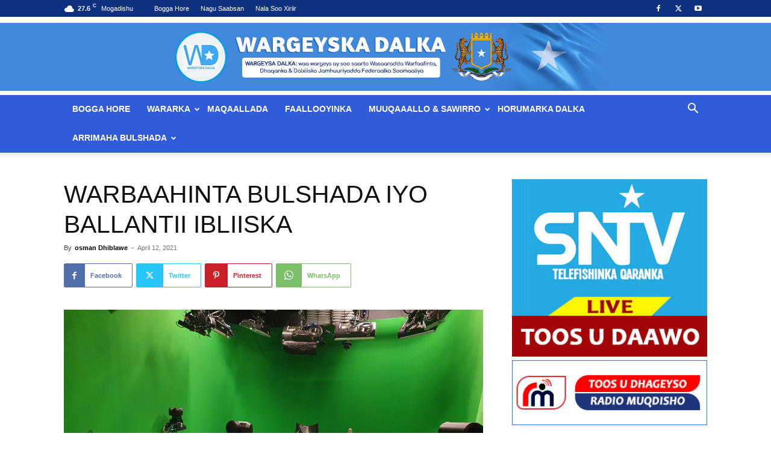

--- FILE ---
content_type: text/html; charset=utf-8
request_url: https://www.google.com/recaptcha/api2/anchor?ar=1&k=6LdVBfEZAAAAAOaJOlC1K_3ELXhXRmVVfxz4faqa&co=aHR0cHM6Ly9kYWxrYWpvdXJuYWwuc286NDQz&hl=en&v=PoyoqOPhxBO7pBk68S4YbpHZ&size=invisible&anchor-ms=20000&execute-ms=30000&cb=3i9tprau4i4y
body_size: 48929
content:
<!DOCTYPE HTML><html dir="ltr" lang="en"><head><meta http-equiv="Content-Type" content="text/html; charset=UTF-8">
<meta http-equiv="X-UA-Compatible" content="IE=edge">
<title>reCAPTCHA</title>
<style type="text/css">
/* cyrillic-ext */
@font-face {
  font-family: 'Roboto';
  font-style: normal;
  font-weight: 400;
  font-stretch: 100%;
  src: url(//fonts.gstatic.com/s/roboto/v48/KFO7CnqEu92Fr1ME7kSn66aGLdTylUAMa3GUBHMdazTgWw.woff2) format('woff2');
  unicode-range: U+0460-052F, U+1C80-1C8A, U+20B4, U+2DE0-2DFF, U+A640-A69F, U+FE2E-FE2F;
}
/* cyrillic */
@font-face {
  font-family: 'Roboto';
  font-style: normal;
  font-weight: 400;
  font-stretch: 100%;
  src: url(//fonts.gstatic.com/s/roboto/v48/KFO7CnqEu92Fr1ME7kSn66aGLdTylUAMa3iUBHMdazTgWw.woff2) format('woff2');
  unicode-range: U+0301, U+0400-045F, U+0490-0491, U+04B0-04B1, U+2116;
}
/* greek-ext */
@font-face {
  font-family: 'Roboto';
  font-style: normal;
  font-weight: 400;
  font-stretch: 100%;
  src: url(//fonts.gstatic.com/s/roboto/v48/KFO7CnqEu92Fr1ME7kSn66aGLdTylUAMa3CUBHMdazTgWw.woff2) format('woff2');
  unicode-range: U+1F00-1FFF;
}
/* greek */
@font-face {
  font-family: 'Roboto';
  font-style: normal;
  font-weight: 400;
  font-stretch: 100%;
  src: url(//fonts.gstatic.com/s/roboto/v48/KFO7CnqEu92Fr1ME7kSn66aGLdTylUAMa3-UBHMdazTgWw.woff2) format('woff2');
  unicode-range: U+0370-0377, U+037A-037F, U+0384-038A, U+038C, U+038E-03A1, U+03A3-03FF;
}
/* math */
@font-face {
  font-family: 'Roboto';
  font-style: normal;
  font-weight: 400;
  font-stretch: 100%;
  src: url(//fonts.gstatic.com/s/roboto/v48/KFO7CnqEu92Fr1ME7kSn66aGLdTylUAMawCUBHMdazTgWw.woff2) format('woff2');
  unicode-range: U+0302-0303, U+0305, U+0307-0308, U+0310, U+0312, U+0315, U+031A, U+0326-0327, U+032C, U+032F-0330, U+0332-0333, U+0338, U+033A, U+0346, U+034D, U+0391-03A1, U+03A3-03A9, U+03B1-03C9, U+03D1, U+03D5-03D6, U+03F0-03F1, U+03F4-03F5, U+2016-2017, U+2034-2038, U+203C, U+2040, U+2043, U+2047, U+2050, U+2057, U+205F, U+2070-2071, U+2074-208E, U+2090-209C, U+20D0-20DC, U+20E1, U+20E5-20EF, U+2100-2112, U+2114-2115, U+2117-2121, U+2123-214F, U+2190, U+2192, U+2194-21AE, U+21B0-21E5, U+21F1-21F2, U+21F4-2211, U+2213-2214, U+2216-22FF, U+2308-230B, U+2310, U+2319, U+231C-2321, U+2336-237A, U+237C, U+2395, U+239B-23B7, U+23D0, U+23DC-23E1, U+2474-2475, U+25AF, U+25B3, U+25B7, U+25BD, U+25C1, U+25CA, U+25CC, U+25FB, U+266D-266F, U+27C0-27FF, U+2900-2AFF, U+2B0E-2B11, U+2B30-2B4C, U+2BFE, U+3030, U+FF5B, U+FF5D, U+1D400-1D7FF, U+1EE00-1EEFF;
}
/* symbols */
@font-face {
  font-family: 'Roboto';
  font-style: normal;
  font-weight: 400;
  font-stretch: 100%;
  src: url(//fonts.gstatic.com/s/roboto/v48/KFO7CnqEu92Fr1ME7kSn66aGLdTylUAMaxKUBHMdazTgWw.woff2) format('woff2');
  unicode-range: U+0001-000C, U+000E-001F, U+007F-009F, U+20DD-20E0, U+20E2-20E4, U+2150-218F, U+2190, U+2192, U+2194-2199, U+21AF, U+21E6-21F0, U+21F3, U+2218-2219, U+2299, U+22C4-22C6, U+2300-243F, U+2440-244A, U+2460-24FF, U+25A0-27BF, U+2800-28FF, U+2921-2922, U+2981, U+29BF, U+29EB, U+2B00-2BFF, U+4DC0-4DFF, U+FFF9-FFFB, U+10140-1018E, U+10190-1019C, U+101A0, U+101D0-101FD, U+102E0-102FB, U+10E60-10E7E, U+1D2C0-1D2D3, U+1D2E0-1D37F, U+1F000-1F0FF, U+1F100-1F1AD, U+1F1E6-1F1FF, U+1F30D-1F30F, U+1F315, U+1F31C, U+1F31E, U+1F320-1F32C, U+1F336, U+1F378, U+1F37D, U+1F382, U+1F393-1F39F, U+1F3A7-1F3A8, U+1F3AC-1F3AF, U+1F3C2, U+1F3C4-1F3C6, U+1F3CA-1F3CE, U+1F3D4-1F3E0, U+1F3ED, U+1F3F1-1F3F3, U+1F3F5-1F3F7, U+1F408, U+1F415, U+1F41F, U+1F426, U+1F43F, U+1F441-1F442, U+1F444, U+1F446-1F449, U+1F44C-1F44E, U+1F453, U+1F46A, U+1F47D, U+1F4A3, U+1F4B0, U+1F4B3, U+1F4B9, U+1F4BB, U+1F4BF, U+1F4C8-1F4CB, U+1F4D6, U+1F4DA, U+1F4DF, U+1F4E3-1F4E6, U+1F4EA-1F4ED, U+1F4F7, U+1F4F9-1F4FB, U+1F4FD-1F4FE, U+1F503, U+1F507-1F50B, U+1F50D, U+1F512-1F513, U+1F53E-1F54A, U+1F54F-1F5FA, U+1F610, U+1F650-1F67F, U+1F687, U+1F68D, U+1F691, U+1F694, U+1F698, U+1F6AD, U+1F6B2, U+1F6B9-1F6BA, U+1F6BC, U+1F6C6-1F6CF, U+1F6D3-1F6D7, U+1F6E0-1F6EA, U+1F6F0-1F6F3, U+1F6F7-1F6FC, U+1F700-1F7FF, U+1F800-1F80B, U+1F810-1F847, U+1F850-1F859, U+1F860-1F887, U+1F890-1F8AD, U+1F8B0-1F8BB, U+1F8C0-1F8C1, U+1F900-1F90B, U+1F93B, U+1F946, U+1F984, U+1F996, U+1F9E9, U+1FA00-1FA6F, U+1FA70-1FA7C, U+1FA80-1FA89, U+1FA8F-1FAC6, U+1FACE-1FADC, U+1FADF-1FAE9, U+1FAF0-1FAF8, U+1FB00-1FBFF;
}
/* vietnamese */
@font-face {
  font-family: 'Roboto';
  font-style: normal;
  font-weight: 400;
  font-stretch: 100%;
  src: url(//fonts.gstatic.com/s/roboto/v48/KFO7CnqEu92Fr1ME7kSn66aGLdTylUAMa3OUBHMdazTgWw.woff2) format('woff2');
  unicode-range: U+0102-0103, U+0110-0111, U+0128-0129, U+0168-0169, U+01A0-01A1, U+01AF-01B0, U+0300-0301, U+0303-0304, U+0308-0309, U+0323, U+0329, U+1EA0-1EF9, U+20AB;
}
/* latin-ext */
@font-face {
  font-family: 'Roboto';
  font-style: normal;
  font-weight: 400;
  font-stretch: 100%;
  src: url(//fonts.gstatic.com/s/roboto/v48/KFO7CnqEu92Fr1ME7kSn66aGLdTylUAMa3KUBHMdazTgWw.woff2) format('woff2');
  unicode-range: U+0100-02BA, U+02BD-02C5, U+02C7-02CC, U+02CE-02D7, U+02DD-02FF, U+0304, U+0308, U+0329, U+1D00-1DBF, U+1E00-1E9F, U+1EF2-1EFF, U+2020, U+20A0-20AB, U+20AD-20C0, U+2113, U+2C60-2C7F, U+A720-A7FF;
}
/* latin */
@font-face {
  font-family: 'Roboto';
  font-style: normal;
  font-weight: 400;
  font-stretch: 100%;
  src: url(//fonts.gstatic.com/s/roboto/v48/KFO7CnqEu92Fr1ME7kSn66aGLdTylUAMa3yUBHMdazQ.woff2) format('woff2');
  unicode-range: U+0000-00FF, U+0131, U+0152-0153, U+02BB-02BC, U+02C6, U+02DA, U+02DC, U+0304, U+0308, U+0329, U+2000-206F, U+20AC, U+2122, U+2191, U+2193, U+2212, U+2215, U+FEFF, U+FFFD;
}
/* cyrillic-ext */
@font-face {
  font-family: 'Roboto';
  font-style: normal;
  font-weight: 500;
  font-stretch: 100%;
  src: url(//fonts.gstatic.com/s/roboto/v48/KFO7CnqEu92Fr1ME7kSn66aGLdTylUAMa3GUBHMdazTgWw.woff2) format('woff2');
  unicode-range: U+0460-052F, U+1C80-1C8A, U+20B4, U+2DE0-2DFF, U+A640-A69F, U+FE2E-FE2F;
}
/* cyrillic */
@font-face {
  font-family: 'Roboto';
  font-style: normal;
  font-weight: 500;
  font-stretch: 100%;
  src: url(//fonts.gstatic.com/s/roboto/v48/KFO7CnqEu92Fr1ME7kSn66aGLdTylUAMa3iUBHMdazTgWw.woff2) format('woff2');
  unicode-range: U+0301, U+0400-045F, U+0490-0491, U+04B0-04B1, U+2116;
}
/* greek-ext */
@font-face {
  font-family: 'Roboto';
  font-style: normal;
  font-weight: 500;
  font-stretch: 100%;
  src: url(//fonts.gstatic.com/s/roboto/v48/KFO7CnqEu92Fr1ME7kSn66aGLdTylUAMa3CUBHMdazTgWw.woff2) format('woff2');
  unicode-range: U+1F00-1FFF;
}
/* greek */
@font-face {
  font-family: 'Roboto';
  font-style: normal;
  font-weight: 500;
  font-stretch: 100%;
  src: url(//fonts.gstatic.com/s/roboto/v48/KFO7CnqEu92Fr1ME7kSn66aGLdTylUAMa3-UBHMdazTgWw.woff2) format('woff2');
  unicode-range: U+0370-0377, U+037A-037F, U+0384-038A, U+038C, U+038E-03A1, U+03A3-03FF;
}
/* math */
@font-face {
  font-family: 'Roboto';
  font-style: normal;
  font-weight: 500;
  font-stretch: 100%;
  src: url(//fonts.gstatic.com/s/roboto/v48/KFO7CnqEu92Fr1ME7kSn66aGLdTylUAMawCUBHMdazTgWw.woff2) format('woff2');
  unicode-range: U+0302-0303, U+0305, U+0307-0308, U+0310, U+0312, U+0315, U+031A, U+0326-0327, U+032C, U+032F-0330, U+0332-0333, U+0338, U+033A, U+0346, U+034D, U+0391-03A1, U+03A3-03A9, U+03B1-03C9, U+03D1, U+03D5-03D6, U+03F0-03F1, U+03F4-03F5, U+2016-2017, U+2034-2038, U+203C, U+2040, U+2043, U+2047, U+2050, U+2057, U+205F, U+2070-2071, U+2074-208E, U+2090-209C, U+20D0-20DC, U+20E1, U+20E5-20EF, U+2100-2112, U+2114-2115, U+2117-2121, U+2123-214F, U+2190, U+2192, U+2194-21AE, U+21B0-21E5, U+21F1-21F2, U+21F4-2211, U+2213-2214, U+2216-22FF, U+2308-230B, U+2310, U+2319, U+231C-2321, U+2336-237A, U+237C, U+2395, U+239B-23B7, U+23D0, U+23DC-23E1, U+2474-2475, U+25AF, U+25B3, U+25B7, U+25BD, U+25C1, U+25CA, U+25CC, U+25FB, U+266D-266F, U+27C0-27FF, U+2900-2AFF, U+2B0E-2B11, U+2B30-2B4C, U+2BFE, U+3030, U+FF5B, U+FF5D, U+1D400-1D7FF, U+1EE00-1EEFF;
}
/* symbols */
@font-face {
  font-family: 'Roboto';
  font-style: normal;
  font-weight: 500;
  font-stretch: 100%;
  src: url(//fonts.gstatic.com/s/roboto/v48/KFO7CnqEu92Fr1ME7kSn66aGLdTylUAMaxKUBHMdazTgWw.woff2) format('woff2');
  unicode-range: U+0001-000C, U+000E-001F, U+007F-009F, U+20DD-20E0, U+20E2-20E4, U+2150-218F, U+2190, U+2192, U+2194-2199, U+21AF, U+21E6-21F0, U+21F3, U+2218-2219, U+2299, U+22C4-22C6, U+2300-243F, U+2440-244A, U+2460-24FF, U+25A0-27BF, U+2800-28FF, U+2921-2922, U+2981, U+29BF, U+29EB, U+2B00-2BFF, U+4DC0-4DFF, U+FFF9-FFFB, U+10140-1018E, U+10190-1019C, U+101A0, U+101D0-101FD, U+102E0-102FB, U+10E60-10E7E, U+1D2C0-1D2D3, U+1D2E0-1D37F, U+1F000-1F0FF, U+1F100-1F1AD, U+1F1E6-1F1FF, U+1F30D-1F30F, U+1F315, U+1F31C, U+1F31E, U+1F320-1F32C, U+1F336, U+1F378, U+1F37D, U+1F382, U+1F393-1F39F, U+1F3A7-1F3A8, U+1F3AC-1F3AF, U+1F3C2, U+1F3C4-1F3C6, U+1F3CA-1F3CE, U+1F3D4-1F3E0, U+1F3ED, U+1F3F1-1F3F3, U+1F3F5-1F3F7, U+1F408, U+1F415, U+1F41F, U+1F426, U+1F43F, U+1F441-1F442, U+1F444, U+1F446-1F449, U+1F44C-1F44E, U+1F453, U+1F46A, U+1F47D, U+1F4A3, U+1F4B0, U+1F4B3, U+1F4B9, U+1F4BB, U+1F4BF, U+1F4C8-1F4CB, U+1F4D6, U+1F4DA, U+1F4DF, U+1F4E3-1F4E6, U+1F4EA-1F4ED, U+1F4F7, U+1F4F9-1F4FB, U+1F4FD-1F4FE, U+1F503, U+1F507-1F50B, U+1F50D, U+1F512-1F513, U+1F53E-1F54A, U+1F54F-1F5FA, U+1F610, U+1F650-1F67F, U+1F687, U+1F68D, U+1F691, U+1F694, U+1F698, U+1F6AD, U+1F6B2, U+1F6B9-1F6BA, U+1F6BC, U+1F6C6-1F6CF, U+1F6D3-1F6D7, U+1F6E0-1F6EA, U+1F6F0-1F6F3, U+1F6F7-1F6FC, U+1F700-1F7FF, U+1F800-1F80B, U+1F810-1F847, U+1F850-1F859, U+1F860-1F887, U+1F890-1F8AD, U+1F8B0-1F8BB, U+1F8C0-1F8C1, U+1F900-1F90B, U+1F93B, U+1F946, U+1F984, U+1F996, U+1F9E9, U+1FA00-1FA6F, U+1FA70-1FA7C, U+1FA80-1FA89, U+1FA8F-1FAC6, U+1FACE-1FADC, U+1FADF-1FAE9, U+1FAF0-1FAF8, U+1FB00-1FBFF;
}
/* vietnamese */
@font-face {
  font-family: 'Roboto';
  font-style: normal;
  font-weight: 500;
  font-stretch: 100%;
  src: url(//fonts.gstatic.com/s/roboto/v48/KFO7CnqEu92Fr1ME7kSn66aGLdTylUAMa3OUBHMdazTgWw.woff2) format('woff2');
  unicode-range: U+0102-0103, U+0110-0111, U+0128-0129, U+0168-0169, U+01A0-01A1, U+01AF-01B0, U+0300-0301, U+0303-0304, U+0308-0309, U+0323, U+0329, U+1EA0-1EF9, U+20AB;
}
/* latin-ext */
@font-face {
  font-family: 'Roboto';
  font-style: normal;
  font-weight: 500;
  font-stretch: 100%;
  src: url(//fonts.gstatic.com/s/roboto/v48/KFO7CnqEu92Fr1ME7kSn66aGLdTylUAMa3KUBHMdazTgWw.woff2) format('woff2');
  unicode-range: U+0100-02BA, U+02BD-02C5, U+02C7-02CC, U+02CE-02D7, U+02DD-02FF, U+0304, U+0308, U+0329, U+1D00-1DBF, U+1E00-1E9F, U+1EF2-1EFF, U+2020, U+20A0-20AB, U+20AD-20C0, U+2113, U+2C60-2C7F, U+A720-A7FF;
}
/* latin */
@font-face {
  font-family: 'Roboto';
  font-style: normal;
  font-weight: 500;
  font-stretch: 100%;
  src: url(//fonts.gstatic.com/s/roboto/v48/KFO7CnqEu92Fr1ME7kSn66aGLdTylUAMa3yUBHMdazQ.woff2) format('woff2');
  unicode-range: U+0000-00FF, U+0131, U+0152-0153, U+02BB-02BC, U+02C6, U+02DA, U+02DC, U+0304, U+0308, U+0329, U+2000-206F, U+20AC, U+2122, U+2191, U+2193, U+2212, U+2215, U+FEFF, U+FFFD;
}
/* cyrillic-ext */
@font-face {
  font-family: 'Roboto';
  font-style: normal;
  font-weight: 900;
  font-stretch: 100%;
  src: url(//fonts.gstatic.com/s/roboto/v48/KFO7CnqEu92Fr1ME7kSn66aGLdTylUAMa3GUBHMdazTgWw.woff2) format('woff2');
  unicode-range: U+0460-052F, U+1C80-1C8A, U+20B4, U+2DE0-2DFF, U+A640-A69F, U+FE2E-FE2F;
}
/* cyrillic */
@font-face {
  font-family: 'Roboto';
  font-style: normal;
  font-weight: 900;
  font-stretch: 100%;
  src: url(//fonts.gstatic.com/s/roboto/v48/KFO7CnqEu92Fr1ME7kSn66aGLdTylUAMa3iUBHMdazTgWw.woff2) format('woff2');
  unicode-range: U+0301, U+0400-045F, U+0490-0491, U+04B0-04B1, U+2116;
}
/* greek-ext */
@font-face {
  font-family: 'Roboto';
  font-style: normal;
  font-weight: 900;
  font-stretch: 100%;
  src: url(//fonts.gstatic.com/s/roboto/v48/KFO7CnqEu92Fr1ME7kSn66aGLdTylUAMa3CUBHMdazTgWw.woff2) format('woff2');
  unicode-range: U+1F00-1FFF;
}
/* greek */
@font-face {
  font-family: 'Roboto';
  font-style: normal;
  font-weight: 900;
  font-stretch: 100%;
  src: url(//fonts.gstatic.com/s/roboto/v48/KFO7CnqEu92Fr1ME7kSn66aGLdTylUAMa3-UBHMdazTgWw.woff2) format('woff2');
  unicode-range: U+0370-0377, U+037A-037F, U+0384-038A, U+038C, U+038E-03A1, U+03A3-03FF;
}
/* math */
@font-face {
  font-family: 'Roboto';
  font-style: normal;
  font-weight: 900;
  font-stretch: 100%;
  src: url(//fonts.gstatic.com/s/roboto/v48/KFO7CnqEu92Fr1ME7kSn66aGLdTylUAMawCUBHMdazTgWw.woff2) format('woff2');
  unicode-range: U+0302-0303, U+0305, U+0307-0308, U+0310, U+0312, U+0315, U+031A, U+0326-0327, U+032C, U+032F-0330, U+0332-0333, U+0338, U+033A, U+0346, U+034D, U+0391-03A1, U+03A3-03A9, U+03B1-03C9, U+03D1, U+03D5-03D6, U+03F0-03F1, U+03F4-03F5, U+2016-2017, U+2034-2038, U+203C, U+2040, U+2043, U+2047, U+2050, U+2057, U+205F, U+2070-2071, U+2074-208E, U+2090-209C, U+20D0-20DC, U+20E1, U+20E5-20EF, U+2100-2112, U+2114-2115, U+2117-2121, U+2123-214F, U+2190, U+2192, U+2194-21AE, U+21B0-21E5, U+21F1-21F2, U+21F4-2211, U+2213-2214, U+2216-22FF, U+2308-230B, U+2310, U+2319, U+231C-2321, U+2336-237A, U+237C, U+2395, U+239B-23B7, U+23D0, U+23DC-23E1, U+2474-2475, U+25AF, U+25B3, U+25B7, U+25BD, U+25C1, U+25CA, U+25CC, U+25FB, U+266D-266F, U+27C0-27FF, U+2900-2AFF, U+2B0E-2B11, U+2B30-2B4C, U+2BFE, U+3030, U+FF5B, U+FF5D, U+1D400-1D7FF, U+1EE00-1EEFF;
}
/* symbols */
@font-face {
  font-family: 'Roboto';
  font-style: normal;
  font-weight: 900;
  font-stretch: 100%;
  src: url(//fonts.gstatic.com/s/roboto/v48/KFO7CnqEu92Fr1ME7kSn66aGLdTylUAMaxKUBHMdazTgWw.woff2) format('woff2');
  unicode-range: U+0001-000C, U+000E-001F, U+007F-009F, U+20DD-20E0, U+20E2-20E4, U+2150-218F, U+2190, U+2192, U+2194-2199, U+21AF, U+21E6-21F0, U+21F3, U+2218-2219, U+2299, U+22C4-22C6, U+2300-243F, U+2440-244A, U+2460-24FF, U+25A0-27BF, U+2800-28FF, U+2921-2922, U+2981, U+29BF, U+29EB, U+2B00-2BFF, U+4DC0-4DFF, U+FFF9-FFFB, U+10140-1018E, U+10190-1019C, U+101A0, U+101D0-101FD, U+102E0-102FB, U+10E60-10E7E, U+1D2C0-1D2D3, U+1D2E0-1D37F, U+1F000-1F0FF, U+1F100-1F1AD, U+1F1E6-1F1FF, U+1F30D-1F30F, U+1F315, U+1F31C, U+1F31E, U+1F320-1F32C, U+1F336, U+1F378, U+1F37D, U+1F382, U+1F393-1F39F, U+1F3A7-1F3A8, U+1F3AC-1F3AF, U+1F3C2, U+1F3C4-1F3C6, U+1F3CA-1F3CE, U+1F3D4-1F3E0, U+1F3ED, U+1F3F1-1F3F3, U+1F3F5-1F3F7, U+1F408, U+1F415, U+1F41F, U+1F426, U+1F43F, U+1F441-1F442, U+1F444, U+1F446-1F449, U+1F44C-1F44E, U+1F453, U+1F46A, U+1F47D, U+1F4A3, U+1F4B0, U+1F4B3, U+1F4B9, U+1F4BB, U+1F4BF, U+1F4C8-1F4CB, U+1F4D6, U+1F4DA, U+1F4DF, U+1F4E3-1F4E6, U+1F4EA-1F4ED, U+1F4F7, U+1F4F9-1F4FB, U+1F4FD-1F4FE, U+1F503, U+1F507-1F50B, U+1F50D, U+1F512-1F513, U+1F53E-1F54A, U+1F54F-1F5FA, U+1F610, U+1F650-1F67F, U+1F687, U+1F68D, U+1F691, U+1F694, U+1F698, U+1F6AD, U+1F6B2, U+1F6B9-1F6BA, U+1F6BC, U+1F6C6-1F6CF, U+1F6D3-1F6D7, U+1F6E0-1F6EA, U+1F6F0-1F6F3, U+1F6F7-1F6FC, U+1F700-1F7FF, U+1F800-1F80B, U+1F810-1F847, U+1F850-1F859, U+1F860-1F887, U+1F890-1F8AD, U+1F8B0-1F8BB, U+1F8C0-1F8C1, U+1F900-1F90B, U+1F93B, U+1F946, U+1F984, U+1F996, U+1F9E9, U+1FA00-1FA6F, U+1FA70-1FA7C, U+1FA80-1FA89, U+1FA8F-1FAC6, U+1FACE-1FADC, U+1FADF-1FAE9, U+1FAF0-1FAF8, U+1FB00-1FBFF;
}
/* vietnamese */
@font-face {
  font-family: 'Roboto';
  font-style: normal;
  font-weight: 900;
  font-stretch: 100%;
  src: url(//fonts.gstatic.com/s/roboto/v48/KFO7CnqEu92Fr1ME7kSn66aGLdTylUAMa3OUBHMdazTgWw.woff2) format('woff2');
  unicode-range: U+0102-0103, U+0110-0111, U+0128-0129, U+0168-0169, U+01A0-01A1, U+01AF-01B0, U+0300-0301, U+0303-0304, U+0308-0309, U+0323, U+0329, U+1EA0-1EF9, U+20AB;
}
/* latin-ext */
@font-face {
  font-family: 'Roboto';
  font-style: normal;
  font-weight: 900;
  font-stretch: 100%;
  src: url(//fonts.gstatic.com/s/roboto/v48/KFO7CnqEu92Fr1ME7kSn66aGLdTylUAMa3KUBHMdazTgWw.woff2) format('woff2');
  unicode-range: U+0100-02BA, U+02BD-02C5, U+02C7-02CC, U+02CE-02D7, U+02DD-02FF, U+0304, U+0308, U+0329, U+1D00-1DBF, U+1E00-1E9F, U+1EF2-1EFF, U+2020, U+20A0-20AB, U+20AD-20C0, U+2113, U+2C60-2C7F, U+A720-A7FF;
}
/* latin */
@font-face {
  font-family: 'Roboto';
  font-style: normal;
  font-weight: 900;
  font-stretch: 100%;
  src: url(//fonts.gstatic.com/s/roboto/v48/KFO7CnqEu92Fr1ME7kSn66aGLdTylUAMa3yUBHMdazQ.woff2) format('woff2');
  unicode-range: U+0000-00FF, U+0131, U+0152-0153, U+02BB-02BC, U+02C6, U+02DA, U+02DC, U+0304, U+0308, U+0329, U+2000-206F, U+20AC, U+2122, U+2191, U+2193, U+2212, U+2215, U+FEFF, U+FFFD;
}

</style>
<link rel="stylesheet" type="text/css" href="https://www.gstatic.com/recaptcha/releases/PoyoqOPhxBO7pBk68S4YbpHZ/styles__ltr.css">
<script nonce="ypaJRu-bTdu8BgoOi3mFRw" type="text/javascript">window['__recaptcha_api'] = 'https://www.google.com/recaptcha/api2/';</script>
<script type="text/javascript" src="https://www.gstatic.com/recaptcha/releases/PoyoqOPhxBO7pBk68S4YbpHZ/recaptcha__en.js" nonce="ypaJRu-bTdu8BgoOi3mFRw">
      
    </script></head>
<body><div id="rc-anchor-alert" class="rc-anchor-alert"></div>
<input type="hidden" id="recaptcha-token" value="[base64]">
<script type="text/javascript" nonce="ypaJRu-bTdu8BgoOi3mFRw">
      recaptcha.anchor.Main.init("[\x22ainput\x22,[\x22bgdata\x22,\x22\x22,\[base64]/[base64]/[base64]/[base64]/[base64]/UltsKytdPUU6KEU8MjA0OD9SW2wrK109RT4+NnwxOTI6KChFJjY0NTEyKT09NTUyOTYmJk0rMTxjLmxlbmd0aCYmKGMuY2hhckNvZGVBdChNKzEpJjY0NTEyKT09NTYzMjA/[base64]/[base64]/[base64]/[base64]/[base64]/[base64]/[base64]\x22,\[base64]\\u003d\\u003d\x22,\[base64]/[base64]/ChDXCs8OCw77CksOiwrE9wq0+KzR7cFpxw7DDmU/DtgbCkyrCgMKnIi5GZkpnwqMrwrVaYsK4w4ZwbEDCkcKxw7jCvMKCYcOoQ8Kaw6HCmMK6woXDgwHCg8OPw57Dq8KwG2YJwqrCtsO9wpLDpjRow4nDp8KFw5DCgiMQw60vGMK3Xw3CiMKnw5EHf8O7LX/DmG90G1JpaMKFw6BcIzbDo3bCkyp+IF1bWyrDiMOQwpLCoX/CrScyZSFFwrwsJ1gtwqPCucKfwrlIw7pFw6rDmsKewoE4w4sQwprDkxvCli7CnsKIwqLDjiHCnlTDjsOFwpMWwoFZwpFgNsOUwp3DiAUUVcKKw54AfcOFKMO1YsKtchF/FcKDFMONWGk6RlRjw5xkw7zDtmg3ScKlG0wvwrxuNlbCjwfDpsOHwrYywrDCi8K8wp/[base64]/[base64]/Dh2QEw43DjsK1wrJTOcKhw6kwfAXDnyRlK3RNwqDCq8KoV1gWw6TDqcKEwq3Ck8OOWsKgw43Dp8Omw6tmw6LCgcO4w6wPwoPDscO8w6XDtgFvw5fCni/DmcKAb07CmznDhS/CkCRcJcKbBXnDiQ9Ww4Ngw6lswojDtVcrwq51wofDp8K1w6Brwo3Dm8KHTmsvLMKtT8O1M8KmwqDCtUrCkjnCmQ49wpfDsm7CiUpCZ8Kjw4XCkMKmw43CssOTw6DChcO+YsKEwrfCmlXCqALDhsOgesKbKcKiDSZQw5XDmULDv8OSM8ONVcOBMjR6WcKOcsObTD/DpRp3a8Kew47Dm8Ktw5LCumsnw44Iw4gyw5NCwpjDlQ7DqAU5w6PDminCqsOYRzk9w61Sw7wpw7cGWcKYw60BDMKDwp/CtsKZbMKMSwJ2w4LCsMK/ATJ8PkHDusK+w7PCpgbDhTDCmMKyHDDDusOjw7jClDwcV8OqwpYFU184UsOCwp3DqzzDo0cnwptdZsKmVDZ1wo7DlMOqZGUVQhLCtsK8KVrDlgTCi8OEacKHaFsBw51xB8KCw7bCvxdwfMKkMcKrakLCmsOXwpZ7w6PDkGTDqMKmwrEGeAwxw4/DpMKWwoxuw5lHN8ONbRFZwprDncKyOEPDlgLCkgZFY8Ogw5p8McKzRVpdw4/Dg0RKcMKzTcKZw6HChMKUKcOowr3CmhLCksOBFE03agsVZWnDgRPDr8KeOMK/VcOwUkjDjGAkRhI8BMO1wqgyw67Dgg0PGnpXEcOBwoJIQ2tiVTYmw7VzwpJpAkBBAMKCw4JMwocUfCZRLHEDcR7DosKIbW8Fw6zDs8KvKMOdOB7CkVrCphwFFF/[base64]/Dq8OnVsOFwoI6wrVIM8KMLcOgYCXChXDDqMOgUsKNVMKJwr14w59MSMOHw5cpwrBSw7oILsK1w5nCg8OWb34Sw7k9woLDjsOyLMO9w4fCv8K2wq9YwpHDgsKQw7zDj8OZMjAywoBdw4YsKj5Dw7xCCsOPGsOqwp1wwr0fwq/DoMOKw6V/[base64]/DoHYGPMKccj7DlMK1wq0rw7HDkX/Drwwmw6k9WBLDpsKlBcOVw4fDjA1UYnYlTsKUXsOpNQ3Cs8KcLcKLwpQcfMK5wpAMYsKLwrFSaW/Do8Klw7DCpcK/[base64]/DncKTw4o1w65YSsKPwqMvV8OGw6Edw4zCksOMW8Kyw7bDnsOSZ8K8D8K+U8KzNyjDq1DDmTR/wqXCuSoGU1TCi8OzBMOgw6VlwpAeVsOHwoPDm8KhQSXChix3w5XDli/[base64]/WGLDtSk7Ah/CnsKacVjDsTjChS3CuXUgw6FgbQHCo8OpQcKbwo7Ct8Krw6jDlGQJEcKCSBTDhMKiw53CsSzDmgHCjsO3O8OJUcKjw6FawqLChTJhGFZiw6d/[base64]/Cukc8CETDnxNuwrEBP8O2w6MOw6JGwq0pwoUDwq1DFMOnwr82w4zDpGYlSg/[base64]/Cg0vCnsKGwqp1VcK9w5pme2LCq1YdZcOVecKHE8KFAcOsTEXCq3zDl2XDiGbDjCPDncOrwqpswr9VwpPClMKJw73DlStkw4gyWMKXwpnDjcOpwojCmE0eaMKbU8K/w5EvLyPDqsOBwoQ7BsKNdsO5ORbCl8Khw4M7EFJvHDjCggbCu8KiPAHCp2h2w5HDlwjDjTPClMKHEEHDjljCgcO8UnMkwqsKw6U9Q8KWah1ZwrzCnGnCscOZFQ7DjkrDpTBzwp/[base64]/wpofGX3DssOOKsKmVcK+dsOWW8KJbMOaRS1RecOaZMOsQ28Rw6nCmQ3ClSrCtiPCqRPDrHtIw5ASEMOqd24Pwp7DgylLC0rCjl4ywrfCiTXDjcKsw6jCgE0RwpvCqQROwqHDu8OgwpvDisOyDnbDmsKCcj8ZwqkFwrRNwprClx/Cuh/DoFdydcKdw4gDS8KFwoUUc33Dl8OHOQRgCMOcw5LDuxjDrikMVihew6LCjcO7QMOrw6luwqh4wpYCw7llQMK9w6/DrcOHHSDDqMOEw5rCscOPCXbCk8KlwqHCgk7DrHnDjcOERl4PSMKUw5dswoXDt1HDscKYDcKgcyTDolbDpsKSOsOODGoPw7snK8KWwqBeFsKmHmMtw5jCo8OXwp0Hw7ZnQEjDm3gAworDgcK/wq7DlMKPwoFMHTHCmsKiKiEPwo/Ck8OFDwhLDcKZwqLDnTbDs8O6clIqwo/[base64]/w7g+w6rDvlpaw5s1KV3Ckyp3w7HDrF/DgUDDhMKrQWPDsMORwrzDoMK+w603cS0Iw7Q2DMOwdcODFHnCucKxwofCnsO9MsOowpA6H8Omw4fCvMK4w5JPD8KWdcKEUF/Ci8OUwqYswqdswoXDp3HCt8Obw6HChwPDv8Kgwr/CoMOCNMOVTAkRw4/Co00DXsKCw4zDksKhw4bDscK0ecKHwoLDnsK4VcK4wr7Dv8KAw6DDnXw3FVESw4XCoy3Cv3ouwrUkNS16wrIEccO/woMhwpXDkMKGHMO7RidfOFjCj8KKcl1DbsO3w7osGcKNw4vDlylmasKaHsKOw6PCjRTCv8Otw5RkWsOew47DslFAwozCmcK1wrISDxZaWsOEcxLCvBAiw7wIw7XCuDDCqCjDjsKJw6MHwpHDqErCkcOOw5nDh2TCmMKNMsObwpIuQ0nDssKYZxJ1wqQjw5LDn8O3w5/[base64]/CtzotF8KqVcOsw6AKecORV8OxM2okw7/[base64]/DkMKlw7bDkFJywoITK8ORwpDCpGLCocO8b8Oew4zDtiYhRhTDiMO9wpfDp00WFmPDqMKDW8Oiw7F4wq7DvMK2UXvCt2LDsjfCo8K1w7jDlWNtXMOgK8OzHMKbw58Jwq/DmiPCvsOtw5V/FMKcRsKAasKgfcKCw6FQw495wr5pd8OHwr7DkcKbw4kNwojDt8OVwrpawotHw6d4w4fDq0ZEw64vw7/DiMK/wrfCuDrCjWvDvAjDu0TCr8OCwrnDiMOWw4lEDXMxIVEzSnzChVvDk8OSw57CqMK0GsO2wq5nPz/[base64]/DsnrCoMKJdcO5G8KEw5zDjcKkDsKKw6xEwpjDrzTDosK/IA0mC2I9woIpXQsQw6EuwoNLOsOZO8OPwqcbKmzCg03Du3nCm8KYw7tEekgYw4jCtcOGMsO0JcOKwqjCnMK8EAh3JyzDu1zCt8K+TMOqRMKpEBXCl8KNcsOZbsObIcO7w6vDrB/DgVVQWMOGwqzDkQDDkmVNwqLDnMK5wrHCr8KyBwfCgMKIwpF9w77Ds8KNwofDsBrDv8OEw67DnDDDtsKXw4PDoFrDvMKbVE/CksKswofDh2vDvCzCqCQXwrdoTcOhUMOrwqXCrC/ClsOlw5kGRcK0wpDCnMK+Y2w9wq/DrlPCm8O1wqBvwpkxB8K3FMO+HsOPaQkhwqpCV8K6wrfCkjPChUduw4DCncKLFMKvw4Qqc8OsJSAzwpFLwrIAasK6GcKXXsOIXmBlwrLCscOtJ0gjY1ZNMkt0UEXDk1YpCsODcsO1w7nDs8KePTtNWsO/O3MmacK/w7jDq2Ngw5NQZjrCuElqKX/CmMOnw4/DmcO4ITDCnilvMQXDmXDDmcKnYVbCo3JmwrjCj8KYwpHDqxfDtxRzw6/Ch8KkwoQVwrvCqMOFU8O8UcKfw4rCmcOqFxIVU3LCkcO1eMO2wqgqfMOxDFfCpcKiGsKZBy7Dpm/ClMO3w7jCk07CjcKpDMO7w6PDuRoRFRPCljUiwo3DlcOaVsOuFcOKQ8K8w5/CpH3CkcOxw6TCgcOsMjB/[base64]/DjzPDnxc4w7LCmGLDrcOxw6/DoXvCtcOqMQ1VwqAswpIAwp7CmcOzdRQSwpQ3wqIFLMKSa8OfZcOFZypTaMK/FTXDtcKKAMKzWEUCworDjsOewpjDpcKuJzgxw5wyKALDoUrDrsOeV8K1wq7DuGvDn8ORwrVnw78SwqR5wrpOw6jCiwRjw6MlaSUkw4bDp8K6w6TCmsKgwofDlcKLw58ddHkhTcKDw5QXdxdzHCFrbV3DicK0wrM0IsKOw6psR8KbR0rCvQLDl8KjwqTDtXokw6fCoSl/HcKLw7nDuEQvOcKYZzfDlsKOw7XDtMK1DsKKYMOZwrbDigHCsXtKIB/DksKIF8KWwr/CmUzDqsKFwqsawrPCkhHCuxDCnMKsacObw5ZrccOcw5TClMKLw61cwqvDgnvCtwJNez0uDnIdesKXV3PCl37Du8OOwqXDmsOuw6s3wrPCgQ1kwoUGwrnDhcOCSx4lXsKJacOfTsO9wrjDl8KEw4vCsWLDri9oHcOVMMKXRsKHMsOyw4HDuVYwwq/Cl2w6wpEuw4gFw5nCgsK7wr/DgXPCkUnDnsOnGjHDkBHCocOUcCJCw6pMw6fDkcOrw4pgMDHChMOGOGkkTmM6csOowpdxw7k+Pj8Hw6JMwqDChsOzw7fDsMOSwr9KY8Kmw7B/w6zCu8OVw45KGsOteAPCi8OtwolAd8KGw5TDn8KBU8Kow6Fxw5R2w4xzw57Dp8KPw6I4w6TCqnzClGwiw6nDuGHCqxdQDGbCvlzDp8O/w77CjF/CrMKFw7TCo1LDvsOmZMOMw4vClMOiaAtQwr/DnsOJUmjDsX5qw5HDlBcMwpBROFfDhRlhwqohFh/[base64]/wrnDgy7Ch0DDo1Q/w6TCtWsQwqDCsixWAh/DpsOyw4Q5w5FFESDCk05qwpfCvF43EH7Dv8OMw6XDlB9+eMKiw7kFw57Ch8K9wqrDp8OOHcKOwqECBsOTC8K2dcONIUQjwqHCgcK8O8K/eRJsD8O0RzzDisOkw7YqWzzDi1jCkDjCiMK/w5bDtB/Dpi3Cr8O4wqIiw69vwrw8wrzDpcO5wovCpDB1wqhAJF3DqsKvwoxNZ2MbWF99bE/Dt8KLTwgiGBhsM8OZLMO8V8K2ez/CoMOjcSzDtsKUKcKzwp3DvQRZMz0AwogKWMOjwojChyBXC8KLayDDrsOhwo94w7EQBMOXARLDkgTCqgw3w68Pwo/Dv8Kcw6fCsFA8JnVeXsKRGsOEA8OJw4bDnDtgwofCncO9URk8P8OcT8OdwpTDncKkLwXDgcOJw4Ezw5YLGC7DgMKTPjLCqFcTw7DClMKhLsKUwpjCuhwuw6bDtMOFWMOpLMKbw4ITETrChh8XQX5qwqbCtyQxKMKzw4zCpBzCk8OfwoouTF/DqU7DmMO/wqhtUWpyw5kWd0jCnhXCrsOPWws0wqrDnksTd3hbb2ASGCHDowQ+woNuw6keNsOHwoosesOgXcK7wqlEw70oRSdNw47Dkx9Lw6V5CcODw7A2w5zDhA3CtQ0eUcOIw7B0wrp3csKxwo/DvwjDs1fCkcKUw6zCrnALYWtawpfDpUQGw7nCgk/Ct2zCmlEDw7xnfcOIw7wRwptUw5ARMMKFw7HCvcK+w4d4VmzDhsO2D3BeK8KcDcK8dAHDqsO7c8KgCSJTZcKPS0LCucOFw7TDscODAArDmsOSw6LDg8KYCTEhw7DCjxbDhjM/wpx9PMKSwqgmwq0nAcOOwo/DnFXCv18Yw5rCnsKtN3HDgMO3wpABAsKHPT/[base64]/Ct2vDgDbCtiHDq8OYwozCicOwQMOJZ8OiO0wyw4J8w4bCkUbDncOEOcObw6ZJw4vDtwJsFT3DpirCrgNPwq/DjRs5ACjDkcKAUR5hw5JVRcKlEWrCvBhwNsOdw78Lw47Dp8K3agrDm8KBwqRqSMOhcFDDsTA3wrJ5wodwJWs6wrTDvsK5w7huHXlPHT/ClcKUB8K3TsOfw5BsKQUcwooDw5TDgFlow4TDscK+NsO4KMKUPMKpZ1/Cl0B8X37DgMOxwrBnAMK/w4bDkMKTVmnCrwrDgcOrJcKDwrRQwq/[base64]/CrMK9OUnDkMKEG8KFwprCsMOaCMOVwpESwrPDqcKVEcOEw7fCksKyQMOifFLCiWLCkSplCMKkw6/DgcKnw552w5xDKcKwwpI6GBLDvF1bG8OMXMKHW09Pw5R1dcKxV8KhwqXDjsKrwp12NTvClMOKworCujvDmC/[base64]/HkBVwrzCqHvCisK/[base64]/CjcK7wpsnCA/CpX5qCGzCkGYiwoTCu2ttw4rCp8KAb0zDisONw5XDtzV5Km8XwptUE0fCo25wwqjDqsK9wpTDoD/CrMOdaTDChg/ColRpNlw/w7VUYMOiN8OBw5LDmhDDhHLDkl8gKngWwpkFAsKywodzw5wPeH59HcOrfWLCncOOcF4Cwq7Du2nCv0HDpT/[base64]/Do8Ocw5fDkcKfCB/Cp3tYBS9EaC7DqnPDk0fDuEUkwokTw6DDvsOFfl8rw6PCmMORw6cUdHvDpMOke8OCSMOfH8Kcw5VVBUQnw7Jmw7bDimvDp8KGMsKgw6fDr8Kew7PDlBNnLlksw49EBsOOw60FO3rCpyHClMK2w7vDv8K2woTCvcKhJybCssK0wr/Dj3nCo8O5W2/Cn8Omw7bDlXjCrk08woc6w6DDl8OkeCBdAnHCvMOmwpvCoMOvSsOYZsKkGcOtWcOYNMOFDFvCoVZcYsO3wpbDp8KiwpjCt1pCPcKvwpLDvsOBZ2wXwoDDocOiIULCk1sYTgrCvyUqTsOhfBXDljEsXlvCs8KbYh/CnWk1woleNMOgQcKfw7fCu8O8woJxw7fCtyLCvsKxwrvCm3onw5zCmcKHwrMTwp8mOMOIwoxcI8OnRjwTwoXCo8OGw5pFwo82w4HDi8KHHMK9S8OHR8KsX8ODwoQCDlLCkWTDisOhwrx5UMOlecKxfxfDpsK4wrIpwoLCpTbDllHCqsOKw7l5w68kQsK/w57DssO9HcKrTsO8wqrDj0Anw4BHdT5Swrgfwp8NwrsfYwwlwp7CtQQTcsKKwqhPw47DiBnCuzBpKE3Du37DicOlwrpow5bCmDDDl8KnwoXCvsO/[base64]/CucO6w7lVbTIowpnDt8ObNlHDlMOVb8KHwqsnw5MXD8OCAMO7IcK1w5oDVMOTI2TCo0YHYnQrw4nDpGUhwoHDv8Kja8ORcsOqwo7CoMO7MkDDucOKKkIawo/Cn8OTKsKiA3PDv8KQRAjCrsKfwoJlw5diwrPDssKsX3gqKcOnegPCtWhlC8K6HgnCjsOWwqN7O23CuUTCuF7CnBTDuB4qw5BGw6XCpWbDpyZYasOSVzEmw67DscOsbXDCkBXDvMOKw5Qiw7gaw7Q5HzvDhX7Dk8Kzw5Jjw4Q/[base64]/wqF+w6pOWsKXw644P3ZNwq4AXVBAOMOuw7DDrMO3VcOzw5bDtyTDsUXCpRrDlmYSbMK/woIiwrw+wqcfwr5Aw7rDoSDDtU1oZwNBEBfDlMOUHMOXZEbCgsO3w5VtPyllE8OxwrssDnYXwoEoJ8KLwoMALCHCk0XCk8Knw6ZiRcKbMsOlwoDCgMOawrgdH8KcRsOffsKbw7cqRsO/[base64]/w5DCrsOLw75dF8OfU8KBEyfDgsOiw6RRX8K/ECZvSsO3CBHCtD0rw4xfIcOQHMO/[base64]/[base64]/[base64]/DtcOzwoIfdifCnsK2PzPDh8O8WVPCo1TChxlDcMKxw5PDnsKjwo1OM8KmSsKPw407w7LCi25Yb8OtdMOiUyNrw7jDp1R7wos1E8KBdsO2BW3DrEoiH8Oxw7LCkBrCisKWHsOuYyxrXGFuwrBEKx3Do240w5/DqTjCnVYIMC3DnhXDm8OHw4QAw5DDqsK2d8OpSzphAcOswqkPA0bDjsOuCMKMwo/[base64]/cEdsw5V/Ej58wpHDj8KrPGdJwo93woViw4opCcOpesO/w7TCoMKDw7DCgcOXw79Tw5rCr15Iwr/DvX7Cv8OSCkjCgjfDg8KWDsKzdQchw6Yyw415IWXCoARGwqJPw6xRACgQbMK9XsOOcMKyTMOkwr03w77Cq8OINXvCpQNKwqc1KcKcwpPDkhppCGfDlgTCm3FAw7bDlksKcsKKCTDDmTXCoTFYYA/Di8Ogw6B6KMKfCcKmwo55woRRwqEgE2hSwpzCkcK0w7bCtzVnwoLDiBIHDQYhecOvwr3DtVXCjThqwoDDmxsKYlEnA8O8IX/Ck8K7w4HDncKYO1zDvyJlSMKWwoYVQnrCrMKnw5p0PFMSZ8O1w5rDvCXDtMOowpsieBfCskJNw7F4w6VfVcKtN0zDrnrCpsK6wpwpw5oKAjzDmMKGX0LDh8Ogw4LDj8KoTTtDLsOTwrfDtjxTKlA/w5JIAU7DrknCrh9bTcOUw7Upw6nChlDCtn/CsTnCim/[base64]/CsMK4w4nDhCnCpcO6wprCm8K2wr5pbi/[base64]/DphzClDxVw5jCvcKTwpUTwrvCjcKlI8KIGMK0EMO0woUxEybCr119XDnDo8O6aDtFA8KZw55MwqsVUsKhw4NZw44Pw6VvXMOUA8KOw4V9Wwhow71Hwr/ClcKsRMK5SEDCssOCw5gkw6fDrsKnWsOZw6HDjsOCwrsEw5rChcO+EEvDhWAPwqrDlcOLX2Rlb8OoFE/DvcKmwodkw6fDtMOhwpMKwpjDmXJew41PwqMXwpk/QBvCr0XCn2PDl1LCoMO+RFXCrUNhW8KfXh/DkMOaw4Y5MRltVXlbMMOkw6TCt8OwGnjDqzI/MHYQUH/Csy97ViszYSESTcKgNVvDu8OLCsKkwqnDscKKf2kOQCDCgsOkX8K9wrHDhn3DoV/[base64]/CnAZ1w64Rw5PCk8Ksw45hfU3Dhi/[base64]/[base64]/K0jCpy9fw7/CrH7CrH3DvsOYw6QQR8KpccKeJnTCogkLwovClsK/wrVtw4TCjsKLwrDDnxIIDcOXw6HCt8Oyw7U8B8O2GS7CjsOaAn/DnsOXbMOlUkVRB3V4w6xjQUZ0EcOQSsKRwqXCtcKtw5lWf8KvdMOjIzhuO8KpwozDt1XDs3rCsXXCtS5gBcKSRcOYw4V/w7UcwrBnECDChsK8VQrDh8K2VsKWw4B3w61jH8KWw77CscOVwrzDiw/DgcOQw6DClMKeSUzCk142csOFwrfDi8Kywp5yORU6IyzDqSZ6wpXDl0w7w6PCq8Osw7jCmcOjwqzDmULDr8O5w7vDhHTCtl/ClsOUJSRswoxHZ2vCvcOjw6DCinzDinPDtsONLw1fwoEpw54/[base64]/Du3fCvcKCKMKnwpvDh8Opw4fDlcOeaTrCuMK2URbCu8Otw61swonDisK3woB+EcOPwrltw6oawr3DjyIFwqh2HcOkwoosYcOjw7rCr8KFw70rwp3Ci8OSVsK9wpgLwqvDpXBfI8O4wpMuw4HDtibDkVnDtmpPw7F/MkbCiFvCth4AwpnCncKSQiohw4MfKxrCgcOFw53DhAfDujvDigvCnMOTw7hBw54aw5DCrlbCg8ORSMKnw6RNbXNswrxIwoRxDE9RWMKqw7xwwprCvTE/wpbChWDCu1zDv3dHwqjDucKjw7/Chx5jw5Biw610TsODwr/CvsO9wpTCpsO/aUMHw6PCo8K2cxTDvcOvw5cuw5bDpsKcw4lPcFLDkMKJFifCncKjwoxXdhBpw51GYMO5w4PCt8OVAFQ6wrEBYMKnw6NWBCpqwqRkd2HDh8KLQj/DskMqQ8OVwpfCjsOTw6nDocO1w4l1w5fDk8KYwp9Lw43DkcOLwpvCt8OBWg41w6TCi8O+w4fDoQcNNilIw5DDj8O2JXPDplHDkcOtR1vCssOcbsK6woTDosOpw63Ct8K7wqR3w6MNwqhAw4LDlk/CuULDrVLDmcKJw53DlQAkwrVfS8KAI8KePcONwoHDicKnasOjwpwuOS18P8KSbMKQw6JBwpB5UcKDw6U9UiN+w7pVXMO3wpUawofCs2NEbQTDt8OBwq/CvsOgJz/ChcOkwr9uwroCwqB6ZMOIdU8BL8O+Z8OzJ8O0AknCuEEiwpXCgH8Mw44xwpcEw6HCsnING8OCwrfDhn47w5nCp2LCncK7GGzDgMOwN113WFcWIsKNwpLDg0bCisOjw7vDvWbDpcOMSC7DmRcRw7lgw7BLwoXCkMKJwoA7GsKUGk3CnSjCvS/CmBzDgQM1w5vDt8OSOiwYw6IHecOWw5QqeMOEZGZ3bsKuEsOaSsOSwp7Cm0TCiEcrBcOWIBfCuMKmwqHDoi9Iwot8DMOWJ8OdwrvDpyFzw4PDgClEwr7CisKFw7PDpcOmwr/CnQ/[base64]/Ck8OoQMOZTmELEz44BsKGwp/[base64]/[base64]/CvVDDu2hgw7XCl1oKTCnCrFNTw7fCpEzCuDDDhcKBaTUhw6DCg13Dv1XDmsO3w7/CssKYwqkxwoEHRiXCqVM+w4vCmMKCGsKsworCsMK8wrUoCcOAAsKKw7BKw6MLbwYlbDvDksOLwojDn1rDk0LDshfCjUJmA3oKdFzCqMKhUFMFw53CrsKgw6UlK8Ozw7FmSyrDvUgsw5DCvsOUw7/[base64]/CnMO/f18ww4HCtMO+w5nDnMO9TgJ6wrolwqDCtRYRQEzDnTfDvsOowqjCqz57fMKBG8Oiw4LDkSTDq2fCj8KUDG5bw5tSHU7Dv8OvV8K+w6rDjxzDpcKVwqg8HFc7w4PDnsOgwrNtwobDp23Dp3PChxk3w7HDjMKhw5HDjsOAw4/CpyAvw44/[base64]/DqsKiw556w5LDrsOowowNZsOCDsO6wo/[base64]/Dl24UZcOTQMOZwp7CkhvCp8KPT8KJGV7DicKkfsOGw4olQXseTcKdYcOBw4jCksKFwohALcKBdsOCw6Rrw6DDosK7GGrDrSIhwpRBOHN9w4LDiiLDq8OpaUMswqE2DXDDq8OjwrjCmcObwq/ChMK/woDDmC4Iw6PDli7DocKowq5FWkvChcOswqXCicKdw7htwo/DozECcGbCng7DulE7aiTDojtfwobCmQoQQsOeXHdLWsObwp7CksOBw6LDoXA/XcKeLsK3IsOBw4IvM8K8C8KUwqTDiWrCl8OQwrJ0wrLChwYfJlTCiMOLwodUFEUSw5pzw5kkTcKbw7TCkX8ew5YELwDDnsK5w7BDw7/[base64]/wpnCnRNAOcKNw4jDmMKowrUiwqjDtg8aI8KhUGkhNsOfw44zGsOhVMOwBFrCt113PMKOeADDtsOUAwHChMKfw4fDmsKmRcKBwrTClGbCtMO7wqbDvC3DpxHCm8O4C8KIw6UOSxEJw5ATAwJDw7/Ct8Kpw7DDtcKuwo/DhcK/woFfVsO3w4PCrMO8w7M6fRzDmHkuKVw/[base64]/RHvDmcKcw6fDv19dwogTb8KTwrhjf1PDnMKyPmJGw4DCg1h+wq/Ds1jCjhHCkhLCr3p/[base64]/[base64]/wrUwRhJpw7jDpcKFLMKkwqwkw7TCs8OrwrjChT1FDMKuXsKjKx/DrkLCu8OPwqDCvsKwwrDDkMO+O3BGwrJqaTBiZsOUfgDCscKjScK0QMK2wqPCj07DoFsrwoggwplywrrDqTpxS8O+w7fDqWsbwqNpNMKRw6vCl8Ouw7YKMsKCK1gywrrDpsKXAsKMfMKYC8KrwoMww5DCj3g5woBxDgIVw5rDtMOrwqbCk2hbZ8Odw6/DsMKde8OPBsOIUjk4w6Z2w5nCgMKYw5vCncO3NMOxwpNcw7kFRcO7woPDkVZCQcOZH8Ozw4xHBivDswzCvgrDlUbDkMOmw5Zmw4vDhcOEw59tCh/DsCzDnBtNw5ZaeVvCkA7CjsKCw49mJXksw47CkcOzw4vCqcKcMgUGw5glwolcRR1qZcOCcCPDsMOnw5fChcKewpHDssO5w6nCojHCjcKxDCDCmAovNHFfwonDr8OSAcK8JsKscj3DrsOWwowUSsKCeW5bbMOrbcOid13CgW7ChMKewqnDqcOIDsOSw5/[base64]/A3bCsMKJw5k3MsOtEMK1w7QoMMOWV8OvwrJsw79iw63Dm8K9wrvDiCzDp8KOwo5Qe8KPY8KFY8KTEH/Dh8OKEw1gf1Qfwosjwp/Do8OQwrwHw6jCtRAAw7TCn8O+w5XDq8OiwqfDhMK2HcK+BcKFZUoWacO1L8KwH8Kkw4gPwq9yTSV0dsK/w5UvXcOiw6bDo8Oww6AfeB/Cu8OWSsOHwrHDq2vDuGgOwo0YwqpxwroTAsOwYcOlw40UQEXDqVfCqVrDgcO5SRNhSD0/w77DqVlkL8OYw4NswrYFwqLCjkDDo8O0NsKFQMOUAMO4wokvwqApdyE6CVt3wrUgw6QRw5ESRj3CksKJX8O8w5h3wqvCjMKHw4bDqWRowpHDnsK1JsOxw5LCkMO1UCjCnXzDt8O9wqbDrMKTPsOlPQjDqMKowq7Ch1/CqMOtN03CtsORXBoww69pwrTDkjXDlDXDlsKYwo9DD2LDsgzDuMOnecKDCcOJYMKAez7DqSFqwowEPMOaPBghIA1Ewo3Cl8KTEGnDocOnw4XDlMOGfXcnHxbDvsOuAsO9YSIYKmpGwoXCpAN1wq7DgsOyBAVyw73DqMKPwqY2wowfw6/[base64]/QT3CtTFQwozDtkh+w7w/TcO8dcK9MjQswrpuI8OJwrDCtcO+b8OPJcKpwoUbbXrCtcKdI8KcWcKFPHwWwrUbw6w7Y8Kkw5vCqMOLw7lnKsKQNixBwo9IwpfCknzCr8K/w6Yiw6DCt8KDMMOhB8KuQFJIwoJYcCDDhcOKX05Tw7bDpcKuXsOzfwnCg1vDvh8NdMO1V8OjXsK9OsONb8OcJsKLw7HCiwrDnl7DnsKKZETCunnDocK1fsKuwoLDkMOCw4prw7zCvD81HmrCh8Kww5vDkS7Ds8Kywok/[base64]/ChMOMFMKjPSLCswzCo2HDtsO0DlJkwq/Dl8O/wrUfXjEdw5DCsXvCg8KfQR3Dp8OrwrHDvMOHwr3Dm8Kgw6glw7rCphjCgy/CgQPCr8O7NknDlMKvP8OYdsOSLUhDwo3Cm2LDni0Fwp/CrsKjw4EMbsKmDnNTKMKJwoYVwrHCusOJBMKsfhMnwoDDtWTDqXU4MBnDicO8wowlw7xxwqjCnFvCnMOLRMOSwo0INcOVAsKPwrrDkTQ6JsOzZl3DoCHCujBwYMOaw6vDrk8LdcKSwoNOLcO6aAbCo8KdFsKIE8OvHT/[base64]/[base64]/DrVjCpcOQVcK+YTrCksKyw4zDjsK2wpPDvFI7cntdWcK0TFZRw6Q5fMOawq5AKHQ4wp/CpgIEOD51wq7CnsOwFsO0w45Jw5N9w68UwpTDp11XDyVNHx1OIk/Cj8OhZwwVBXzDnHLDmjnCnsOUeXNeJWgPS8KZwo3DoGdQJDQqw43CtMOePMKqw6YwS8K4NlQNZFrCusO8GzDCujd9UsKtw7nCmMK0SsKAA8KTJALDosOow4PDmT3Du0liU8KlwpTDs8OOw7Ydw4gGw7jCoU/DlGtCJ8OQw4PCscK5IBhdRsKzw6p5wrbDuXPCg8KLVks8wog/wpFEQcKBQCwuZsOofcOlw7zClz81wqx8woHDi2MEw50Dwr7CvMKdPcOSw6rCrjY/[base64]/ZcK+PsO0wqU/[base64]/[base64]/DMOZw6/[base64]/a2rDtUzCizvDisKkwqTCt8Knw5XCiwBgA8OQXAPCtMKbw6AqMUbCml3Dm1fCpcKPw5PDu8Kuw7tFcBTClzXChxo7LcKmwqTDiCDCqHvCt2hqHcOlwrskKWIiYcKvwpU8wr7CtMOCw7UowrzDgAUCwqbCvjDCgMKzw7J8cFvCrw/Dv2HCsj7DqsKlwoVJwpbDk3pnV8OndD/DsEhRIyHDriXCv8OEwrrCocOLwo/CvwHClnNPRsOMw53DlMOFXMKpw61kwrHDpMKcwrBcwpQUw5pZJsOnwpdhK8OdwqM8w7VpIcKPw5Buw6TDuFJbwo/Dm8KsaGnCnSNmKTbCmsOoecOtw7zDrsOdwpcMXFTDvsOawpjCkcKMVMOnJ1LCni5Nw7lRwo/CrMK3wqvDp8K4W8Kqwr1UwpQIw5XCu8OeVhlKHUsGwpFKwrVew7LDvMKjw4DCkQ/DoXfDq8KcBxnCpcKqbsOjQMKzWcKQdSPDgsOgwo0GwqvChWNPOSPCh8Kuw5g0T8K7X0/DiT7DinkuwrlGUCRdwpYcWcOkIiTCiFzChcOdw41QwrZlw6PCtVTCrMKdwqRhwrJhwq1NwqcWdSTChsKBw5goAMKcTsOjwphfaCdrcDBdHsOGw58Dw4HDhX4SwrrChGA/[base64]/w6EvGcO0w4Vkw6nDp8KeH8Oaw6h7ED0Pw4dBJCR0w4U1aMOLAAM7wrTDncKvwr01VsOrfsO1w5TCjsOTwqlcw7HDuMKgOcOhwpXDo3fDgg9XX8OROi3CvGLDiUshQWnCl8KQwrcyw6FUTcO/[base64]/[base64]/DqCbCiMKhwph3ccKxw69Dw7U7wptIw59vwpImw6vCgsKRDXnClXd5w6kuwrjDoFnDs2N9w6ZPw7p7w60dwqHDoDwlMcKMQMO9w4XCqsOow6dBwp7DvsKvwq/CoWIlwp0hw6fDsQ7ChnbDgHbCjn/CgcOOw4jDnsO7aVdrwogFwpjDrU3CpMKmwpPDiAd8fnrCpsK8G3sPIMOffAANw5vCuRXCiMKvLFnCmcKzNcOzw5rCu8Obw6nDrsOjw6nCinYYwoB7L8K1w5Qmwrp4wp7ClhTDlcOSVgbCs8OpV3fDg8OyX1dSN8OubMKDwpLCoMOEw5XDhnA9cnLCq8O/[base64]/DmMOAL8KWwr3CnQTDtsOrOcOwBWRXacO2VsK6SCkzBMO8C8KRwrnCrMOTworDryQCw7gdw4vDksOUKsKzcsKBV8OiJ8OldcKXw4jDom/[base64]/[base64]/CjTzDo8OVw77CsyB6wrksU3o8wpUNwppvw73CjETDiQplw5EiHmnCg8K1wprDgsOgDQlTe8KaQSUKwoc1b8KZWcKqZcKDwrF5wpjCj8KDw5cAw7p1RsKqw7XCun7CsxlGw7/CicOMJMKxwrtIP0nCkj3CoMKXAMOSPcKldSPDp0s1M8KQw7rCnMOMwq5OwrbCnsKCOMKSEldjQMKCKzFnanHCmcKFw4oIw6fDvjzDvcOfccKUw4xBdMKbw4jDk8KsRjnCi3DCh8K8MMO+w5/DqFrDvg4qXcKSIcK0w4TDmz7DtMOEwqLDu8KEw5gRGmPDhcOeHHJ5csKbwq5Ow6ACwo3DpAoCwqJ5w4/CvTxqcn86XGbCgMODIsOmejQdw6QybsOOwpEFT8KswrMow6DDl0o0T8KdMUN2OsOKaWvChWnCoMOhalLDlRsmwqoKUC8Hw6zDiwjDrFVXH243w7DDnxd/[base64]/wqYPw58zDU09WMOpT2DCs8K0wrLDgcKqw4DCocK2McKKYcKRacKLJMKRwpVGwr3DjBvCiWZwPCvCrcKMeWTDpi4hR2PDijEKwooXVcO7UVPCuHBrwqY1wo7CoBrDrcOPw4djw7gBw7IfdRLDksOIwo1rcGpkw4/CjhjCq8O7LsOBc8OZwr3CixxUHAt7WmjClVbCiHI\\u003d\x22],null,[\x22conf\x22,null,\x226LdVBfEZAAAAAOaJOlC1K_3ELXhXRmVVfxz4faqa\x22,0,null,null,null,1,[21,125,63,73,95,87,41,43,42,83,102,105,109,121],[1017145,217],0,null,null,null,null,0,null,0,null,700,1,null,0,\[base64]/76lBhnEnQkZnOKMAhnM8xEZ\x22,0,0,null,null,1,null,0,0,null,null,null,0],\x22https://dalkajournal.so:443\x22,null,[3,1,1],null,null,null,1,3600,[\x22https://www.google.com/intl/en/policies/privacy/\x22,\x22https://www.google.com/intl/en/policies/terms/\x22],\x22YOtxJkIUjGT0M385vwfq8i+1oSJB7EBc3XCLyreJMm0\\u003d\x22,1,0,null,1,1769438851661,0,0,[176],null,[115,134,89],\x22RC-K1PQxB-YMLcpqQ\x22,null,null,null,null,null,\x220dAFcWeA4GOojH9jFcgJmqR8MvDGToeI7HB5xOYACbbomOW2E7nkwuHI9-PU-972lRjFlS6dRV7b1xwI6prkz8ZVxjToRKiE9hTg\x22,1769521651605]");
    </script></body></html>